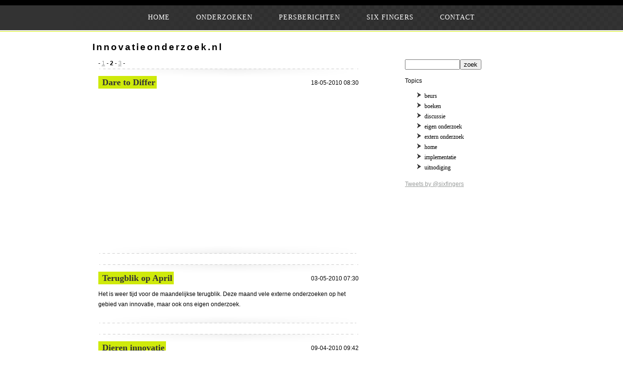

--- FILE ---
content_type: text/html
request_url: http://innovatieonderzoek.nl/topics/home/2
body_size: 2912
content:



<!DOCTYPE html PUBLIC "-//W3C//DTD XHTML 1.0 Transitional//EN" "http://www.w3.org/TR/xhtml1/DTD/xhtml1-transitional.dtd">
<html xmlns="http://www.w3.org/1999/xhtml">
<head>
<title>Innovatieonderzoek.nl | topics</title>
<link href="http://innovatieonderzoek.nl/templates/io2009/style.css" rel="stylesheet" type="text/css" />
<meta http-equiv="Content-Type" content="text/html; charset=iso-8859-1" />
 <meta name="description" content="Deze website bevat informatie omtrent onderzoeken op het gebied van innovatie. Staat van innovatie bij organisaties in Nederland">
 <meta name="keywords" content="innovatie, onderzoek, oog, innovatie, marktgericht, branchmarking, marketing, communicatie, bureau, inspireren, focus, congressen, traject, implementatie, organisatie, onderscheiden, best practises, aanpak, jong, Stijn Driessen, Bart van Leeuwen, Rob Adams, portfolio, multinationals, mkb, dienstverlening" />
 <meta name="author" content="Stijn Driessen" />
 <meta name="robots" content="all" />
</head>
<body>
<div id="wrap">
       <div id="menu" align="center">
     	<ul>
        <li><a href="http://innovatieonderzoek.nl/" class="current">HOME</a></li>
        <li><a href="http://innovatieonderzoek.nl/onderzoeken">ONDERZOEKEN</a>
        	<ul>
            <li><a href="#">STAAT VAN INNOVATIE</a></li>
            <li><a href="#">OOG OP INNOVATIE</a></li>
            <li><a href="#">OOG OP ONDERSCHEIDEND VERMOGEN</a></li>
            <li><a href="#">DIENSTENINNOVATIE</a></li>
         </ul></li>
        <li><a href="http://innovatieonderzoek.nl/persberichten">PERSBERICHTEN</a></li>
        <li><a href="http://innovatieonderzoek.nl/sixfingers">SIX FINGERS</a></li>
        <li><a href="http://innovatieonderzoek.nl/contact">CONTACT</a></li>
   </div>
  <div id="container">
  	      <h1>Innovatieonderzoek.nl</h1>
    <div id="sidebar">
    	<div id=zoeken><form method="POST" action="http://innovatieonderzoek.nl/zoeken/zoek">
        <input type="text" name="zoek" size="12"><input type="submit" value="zoek"></p></div>
      </form>
    	<div id="topics">Topics
    		<p><ul>
<li><a href="http://innovatieonderzoek.nl/topics/beurs">beurs</a></li>
<li><a href="http://innovatieonderzoek.nl/topics/boeken">boeken</a></li>
<li><a href="http://innovatieonderzoek.nl/topics/discussie">discussie</a></li>
<li><a href="http://innovatieonderzoek.nl/topics/eigen onderzoek">eigen onderzoek</a></li>
<li><a href="http://innovatieonderzoek.nl/topics/extern onderzoek">extern onderzoek</a></li>
<li><a href="http://innovatieonderzoek.nl/topics/home">home</a></li>
<li><a href="http://innovatieonderzoek.nl/topics/implementatie">implementatie</a></li>
<li><a href="http://innovatieonderzoek.nl/topics/uitnodiging">uitnodiging</a></li>
<ul></div></p>
    	 <a class="twitter-timeline" href="https://twitter.com/sixfingers" data-widget-id="317262264069652480">Tweets by @sixfingers</a>
<script>!function(d,s,id){var js,fjs=d.getElementsByTagName(s)[0],p=/^http:/.test(d.location)?'http':'https';if(!d.getElementById(id)){js=d.createElement(s);js.id=id;js.src=p+"://platform.twitter.com/widgets.js";fjs.parentNode.insertBefore(js,fjs);}}(document,"script","twitter-wjs");</script>
    </div>
    <div id="content">
         - <a href="http://innovatieonderzoek.nl/topics/home/1">1</a> - <b>2</b> - <a href="http://innovatieonderzoek.nl/topics/home/3">3</a> -       <div id="artikelshort">
       	 <img src="http://www.innovatieonderzoek.nl/images/Lijn1.png" width="100%">
       <table border="0" cellpadding="0" cellspacing="0" style="border-collapse: collapse" bordercolor="#111111" width="100%">
        <tr>
          <td width="70%" colspan="2" style="padding-left: 2"><iotitel>&nbsp;<a class="iotitel" href="http://innovatieonderzoek.nl/bericht/20100518/Dare_to_Differ/">Dare to Differ</a></iotitel></td>
          <td width="30%" style="padding-left: 2" align="right"> <iobijschrift>18-05-2010 08:30</iobijschrift></td>
        </tr>
        <tr>
          <td width="100%" colspan="3">
<p>
<object width="370" height="300">
<param name="movie" value="http://www.youtube.com/v/_4xS11qBSFk&amp;hl=en_GB&amp;fs=1&amp;color1=FFFFFF&amp;color2=cfea0b" />
<param name="allowFullScreen" value="true" />
<param name="allowscriptaccess" value="always" /><embed type="application/x-shockwave-flash" width="370" height="300" src="http://www.youtube.com/v/_4xS11qBSFk&amp;hl=en_GB&amp;fs=1&amp;color1=FFFFFF&amp;color2=cfea0b" allowscriptaccess="always" allowfullscreen="true"></embed>
</object>
</p>
<p><i><a href="http://innovatieonderzoek.nl/bericht/20100518/Dare_to_Differ/"></td>
        </tr>
        
      </table>
      <img src="http://www.innovatieonderzoek.nl/images/Lijn1_reverse.png" width="100%">
            </div>
      <br />       <div id="artikelshort">
       	 <img src="http://www.innovatieonderzoek.nl/images/Lijn1.png" width="100%">
       <table border="0" cellpadding="0" cellspacing="0" style="border-collapse: collapse" bordercolor="#111111" width="100%">
        <tr>
          <td width="70%" colspan="2" style="padding-left: 2"><iotitel>&nbsp;<a class="iotitel" href="http://innovatieonderzoek.nl/bericht/20100503/Terugblik_op_April/">Terugblik op April</a></iotitel></td>
          <td width="30%" style="padding-left: 2" align="right"> <iobijschrift>03-05-2010 07:30</iobijschrift></td>
        </tr>
        <tr>
          <td width="100%" colspan="3">
<p>Het is weer tijd voor de maandelijkse terugblik. Deze maand vele externe onderzoeken op het gebied van innovatie, maar ook ons eigen onderzoek.</p>
<p><i><a href="http://innovatieonderzoek.nl/bericht/20100503/Terugblik_op_April/"></td>
        </tr>
        
      </table>
      <img src="http://www.innovatieonderzoek.nl/images/Lijn1_reverse.png" width="100%">
            </div>
      <br />       <div id="artikelshort">
       	 <img src="http://www.innovatieonderzoek.nl/images/Lijn1.png" width="100%">
       <table border="0" cellpadding="0" cellspacing="0" style="border-collapse: collapse" bordercolor="#111111" width="100%">
        <tr>
          <td width="70%" colspan="2" style="padding-left: 2"><iotitel>&nbsp;<a class="iotitel" href="http://innovatieonderzoek.nl/bericht/20100409/Dieren_innovatie/">Dieren innovatie</a></iotitel></td>
          <td width="30%" style="padding-left: 2" align="right"> <iobijschrift>09-04-2010 09:42</iobijschrift></td>
        </tr>
        <tr>
          <td width="100%" colspan="3">
<p>Om bepaalde dingen duidelijker te krijgen gebruiken wij vaak in de Nederlandse taal metaforen. Een metafoor is volgens de Van Dale: 'Een beeldspraak die berust op een vergelijking'. Niet voor niks dat wij dus metaforen gebruiken om zaken helderder te krijgen. Zo ook in het bedrijfsleven. In deze blog wil ik het hier meer over hebben met betrekking tot dieren.</p>
<p><i><a href="http://innovatieonderzoek.nl/bericht/20100409/Dieren_innovatie/"></td>
        </tr>
        
      </table>
      <img src="http://www.innovatieonderzoek.nl/images/Lijn1_reverse.png" width="100%">
            </div>
      <br />       <div id="artikelshort">
       	 <img src="http://www.innovatieonderzoek.nl/images/Lijn1.png" width="100%">
       <table border="0" cellpadding="0" cellspacing="0" style="border-collapse: collapse" bordercolor="#111111" width="100%">
        <tr>
          <td width="70%" colspan="2" style="padding-left: 2"><iotitel>&nbsp;<a class="iotitel" href="http://innovatieonderzoek.nl/bericht/20100405/Terugblik_op_Maart/">Terugblik op Maart</a></iotitel></td>
          <td width="30%" style="padding-left: 2" align="right"> <iobijschrift>05-04-2010 10:54</iobijschrift></td>
        </tr>
        <tr>
          <td width="100%" colspan="3">
<p>Het is weer tijd voor de maandelijkse terugblik.&nbsp;In deze terugblik sluiten we de maand af met een korte samenvatting van de belangrijkste punten, en waar we uiteraard iets mee kunnen.</p>
<p><i><a href="http://innovatieonderzoek.nl/bericht/20100405/Terugblik_op_Maart/"></td>
        </tr>
        
      </table>
      <img src="http://www.innovatieonderzoek.nl/images/Lijn1_reverse.png" width="100%">
            </div>
      <br />       <div id="artikelshort">
       	 <img src="http://www.innovatieonderzoek.nl/images/Lijn1.png" width="100%">
       <table border="0" cellpadding="0" cellspacing="0" style="border-collapse: collapse" bordercolor="#111111" width="100%">
        <tr>
          <td width="70%" colspan="2" style="padding-left: 2"><iotitel>&nbsp;<a class="iotitel" href="http://innovatieonderzoek.nl/bericht/20100305/Terugblik_op_Februari/">Terugblik op Februari</a></iotitel></td>
          <td width="30%" style="padding-left: 2" align="right"> <iobijschrift>05-03-2010 14:00</iobijschrift></td>
        </tr>
        <tr>
          <td width="100%" colspan="3">
<p>Elke maand zullen we afsluiten met een korte samenvatting van de belangrijkste punten, en waar we uiteraard&nbsp;iets mee kunnen. Zo ook februari.</p>
<p><i><a href="http://innovatieonderzoek.nl/bericht/20100305/Terugblik_op_Februari/"></td>
        </tr>
        
      </table>
      <img src="http://www.innovatieonderzoek.nl/images/Lijn1_reverse.png" width="100%">
            </div>
      <br />       <div id="artikelshort">
       	 <img src="http://www.innovatieonderzoek.nl/images/Lijn1.png" width="100%">
       <table border="0" cellpadding="0" cellspacing="0" style="border-collapse: collapse" bordercolor="#111111" width="100%">
        <tr>
          <td width="70%" colspan="2" style="padding-left: 2"><iotitel>&nbsp;<a class="iotitel" href="http://innovatieonderzoek.nl/bericht/20100208/Crowdsourcing_op_innovatieonderzoek.nl/">Crowdsourcing op innovatieonderzoek.nl</a></iotitel></td>
          <td width="30%" style="padding-left: 2" align="right"> <iobijschrift>08-02-2010 10:09</iobijschrift></td>
        </tr>
        <tr>
          <td width="100%" colspan="3">
<p>Crowdsourcing is volgens Professor Frank Piller een mogelijkheid om co-creatie en open innovatie uit te voeren. Dit gebeurt door iets in delen uit te laten voeren door diverse partijen. Op innovatieonderzoek.nl hopen wij discussie te kunnen starten en te begeleiden door kennis te delen. Wij hopen dat deze kennis zich weer doorvertaald voor een ieder om er iets mee te kunnen doen.</p>
<p><i><a href="http://innovatieonderzoek.nl/bericht/20100208/Crowdsourcing_op_innovatieonderzoek.nl/"></td>
        </tr>
        
      </table>
      <img src="http://www.innovatieonderzoek.nl/images/Lijn1_reverse.png" width="100%">
            </div>
      <br />   - <a href="http://innovatieonderzoek.nl/topics/home/1">1</a> - <b>2</b> - <a href="http://innovatieonderzoek.nl/topics/home/3">3</a> -
      </div>
  </div>
</div>

<div id="footer"> 
	<ul>
        <li><a href="http://innovatieonderzoek.nl/"sitemap">SITEMAP</a>
        <li><a alt="proclaimer" title="proclaimer" href="http://innovatieonderzoek.nl/proclaimer">PROCLAIMER</a></li>
        <li><a href="/contact">CONTACT</a>
        <li><a alt="marketingbureau" title="marketingbureau" href="http://www.sixfingers.nl/" target="_blank">©2009-2013 SIX FINGERS</a></li>
       </ul>
</div>



<script type="text/javascript">
var gaJsHost = (("https:" == document.location.protocol) ? "https://ssl." : "http://www.");
document.write(unescape("%3Cscript src='" + gaJsHost + "google-analytics.com/ga.js' type='text/javascript'%3E%3C/script%3E"));
</script>
<script type="text/javascript">
try {
var pageTracker = _gat._getTracker("UA-7004726-2");
pageTracker._trackPageview();
} catch(err) {}</script>
</body>
</html>

--- FILE ---
content_type: text/css
request_url: http://innovatieonderzoek.nl/templates/io2009/style.css
body_size: 1584
content:
html, body {
margin : 0;
padding : 0;
}
body {
font-style:normal; font-variant:normal; font-weight:normal; font-size:73%; font-family:arial, helvetica, Trebuchet MS, tahoma, sans-serif
}

#loggedin {
top:150px; 
width:150px;
min-height: 200px; 
position:fixed;  
right:20px; 
margin:30px 0 0 25px;
text-align: center;
line-height: 50px;
background: #FFFFFF url('images/menu.jpg') repeat-y;
}

			/*WRAP*/
#wrap {

margin-left: auto;
margin-right: auto;
padding: 0;
}
			/*Gerecht*/
#gerecht {
min-height:160px;
width:900px;
margin-left: auto;
margin-right: auto;
padding: 0;
margin-bottom: 0;
background: #EBF3DC;
}

			/*KOPTEKST*/
			
#koptekst {
	width:100%;
	font-size:11px;
}
			/*BANNER*/
#weblog {
height:25px;
width: 900px;
margin-left: auto;
margin-right: auto;
padding: 0;
margin-bottom: 0;
}
			/*MAIN CONTAINER*/
#container {
min-height: 440px;
width: 900px;
margin-left: auto;
margin-right: auto;
padding: 0;
line-height: 1.8em;
color : black;
font-family:"Century Gothic"
font-size:6px;

}
			/*TOP NAVIGATION*/
#menu { background-image:url('../../images/menu_back.png');
height:66px;
position:relative;
font-family:"century gothic"; 
    }

#menu ul {
	clear:left;
	float:right;
	list-style:none; 
    font-size: 14px;
    margin:0px;
    padding:0px;
    height:66px;
    position:relative;
    right:50%;
    text-align:center;
                 }
          
#menu ul li {
	display:block;
	float:left;
	list-style:none;
	margin:0;
	padding:0;
	position:relative;
	padding: 11px;
	left:50%;
}          

#menu ul li a {
	display:block;
	padding:16px;
	text-decoration:none;
	line-height:1.3em;
	color:white;
	letter-spacing:1px
}

#menu ul li a:hover {
	background:#CFEA0B;
	color:black;
}

#menu ul ul {
	display:none;
	position:absolute;
		}

#menu ul ul li {
	position:relative;
	width:100%;
	margin:0;
	padding:0;
}

#menu ul ul li a {
	background:#333333;
	color:black
	display:block;
	font-size:10px;
	width:100%
		}
	
#menu ul li:hover ul {
	display:block;
	color:black;
}

#menu ul li ul li {
	background:#555555 ;
	color:white;
	text-align:left;
	padding:1 0 0 0px
	}	

			/*MAIN CONTENT*/
#content {
padding: 1em;
margin: 0 240px 20px 0;
min-height:500px;
width:535px;
}

			/*SIDEBAR*/
#sidebar {
float: right;
width: 258px;
min-heigt: 500px;
margin: 15px 0 0 0;
;
}

#zoeken {
	
}
			/*SIDEBAR MENU*/
#navcontainer {
width : 200px;
margin : 0 0 20px 0;
}
#navcontainer ul {
margin-left : 0;
padding-left : 0;
list-style-type : none;
}
#navcontainer a {
text-decoration : none;
display : block;
padding : 3px;
width : 200px;
border-bottom : 1px solid #eee;
background : #fff;
color : #000000;
}
#navcontainer a:link, #navlist a:visited {
color : #000000;
background : #fff;
}
#navcontainer a:hover {
text-decoration : none;
background : #9b9e9d;
color : #CFEA0B;
}

#topics {
	list-style:url('../../images/pijltje.png');
	text-align:left;
	
}

#topics ul li a{
	text-decoration:none;
	font-family:"century gothic";
	color:black;
	display:block;
	padding:0;
	margin:0;
	text-decoration:none;	
}
			/*FOOTER*/

#footer { 
	float:left;
	width:100%;
	height:66px;
	background-image:url('../../images/footer_background.png');
	position:relative;
    }

#footer ul {
	clear:left;
	float:right;
	list-style:none;
    font-size: 14px;
    margin:0px;
    padding:0px;
    height:66px;
    position:relative;
    right:50%;
    text-align:center;
                 }

#footer ul li {
	display:block;
	float:left;
	position:relative;
	padding: 11px
	list-style:none;
	left:50%;
}          

#footer ul li a {
	display:block;
	text-decoration: none;
	margin: 0 0 0 1px;
	padding:3px 10px;
	color:black;
	padding:16px;
	}

			/*TYPOGRAPHY*/
h1 {
margin: 0;
padding: 20px 0 0 0px;
font-size: 160%;
letter-spacing: 3px;
color: #000000;

}
h2 {
margin: 0;
padding: 0 0 0 0;
font-size: 120%;
letter-spacing: 1px;
color: #000000;

}
blockquote {
font-family:century gothic; 
color : black;
padding:0;
margin:10;

}
#intro h1 {
font-weight : bold;
color: #333333;
background:#CFEA0B;
width:100%;
font-size: 160%;
font-family: "century gothic"
}

iotitel {
font-weight : bold;
padding:3px;
color : #CFEA0B;
font-size: 150%;
background:#CFEA0B;
font-family: "century gothic";

}
ioauteur {
font-family : "century gothic";
}
iobijschrift {
font-style : century gothic;
}

			/*LINKS*/
a:link, a:visited {
color : #9b9e9d;
background : inherit;
text-decoration : underline;
}
a:hover {
color : #000000;
background : inherit;
text-decoration : bold;
}
a img {
border: 0px none;
}

a.iotitel {
color : #333333;
text-decoration: none;
font-size: 160%:
font-style: "century gothic";
}
			/*IMAGES*/
.right {
float: right;
border: 0px solid #656C4A;
margin: 5px 0 10px 0;
padding: 10px;
}	

/* TEMP (onderzoek)*/
a#onderzoek {
width:450px;
height: 350px; 
position:fixed;  
top: 50%; 
left: 30%;
margin-top: -250px; 
background: #FFFFFF url('http://innovatieonderzoek.nl/images/uitnodiging.png') no-repeat;
}